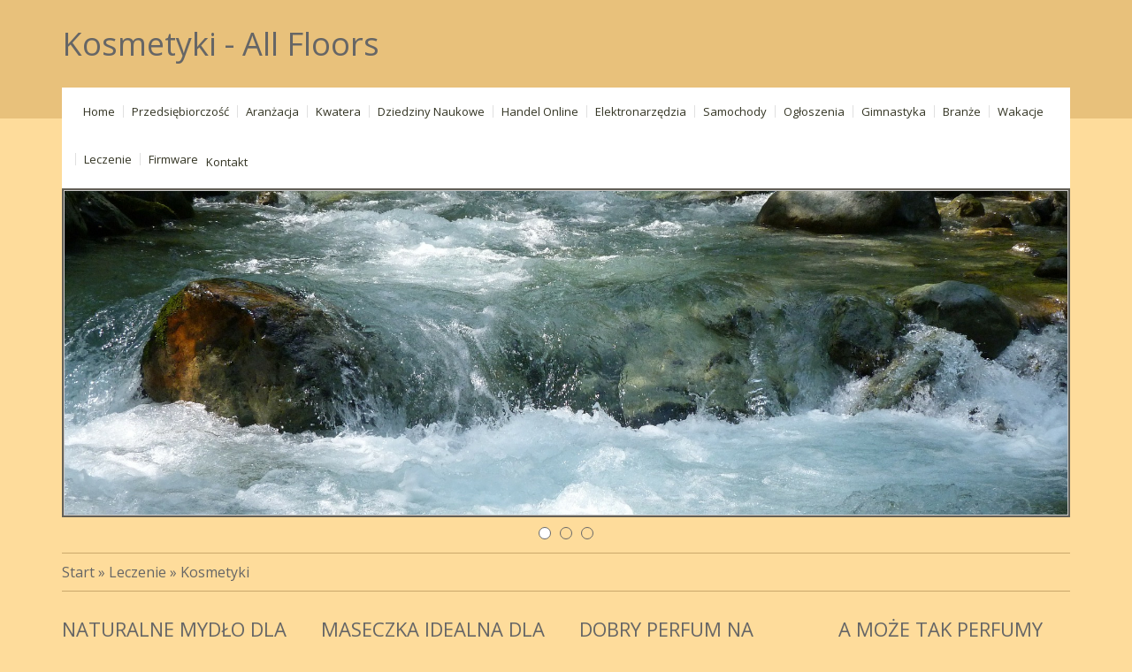

--- FILE ---
content_type: text/html; charset=utf8
request_url: http://www.allfloors.pl/12-leczenie/64-kosmetyki
body_size: 5704
content:
<!DOCTYPE HTML>
<html>
  <head>
    <meta charset="utf-8">
    <title>Kosmetyki - All Floors</title>
    <meta name="google-site-verification" content="">
    <base href="http://www.allfloors.pl">
    <link rel="stylesheet" type="text/css" href="css/bootstrap.min.css" media="all">
    <link href='http://fonts.googleapis.com/css?family=Open+Sans&subset=latin,latin-ext' rel='stylesheet' type='text/css'>
    <link rel="stylesheet" type="text/css" href="css/template.css" media="all">
    <script type="text/javascript" src="js/jquery-2.1.3.min.js"></script>       
    <script type="text/javascript" src="js/bootstrap.min.js"></script>
</head>
<body>
    <div id="top-box">
        <div class="container">
            <h1>Kosmetyki - All Floors</h1>
        </div>
    </div>
    <div id="menu-box">
        <div class="container">
            <nav class="navbar navbar-default" role="navigation">
                <div class="navbar-header">
                    <button type="button" class="navbar-toggle collapsed" data-toggle="collapse" data-target="#menu-collapse-1">
                        <span class="sr-only">Nawigacja</span>
                        <span class="icon-bar"></span>
                        <span class="icon-bar"></span>
                        <span class="icon-bar"></span>
                    </button>
                </div>
                <div class="collapse navbar-collapse" id="menu-collapse-1">
                    <ul class="nav navbar-nav">
                        <li class="first"><a href="/"><span>Home</span></a></li><li class="dropdown item1"><a href="/1-przedsiebiorczosc" title="Przedsiębiorczość"><span>Przedsiębiorczość</span></a><ul><li><a href="/1-przedsiebiorczosc/1-biura-rachunkowe" title="Biura Rachunkowe"><span>Biura Rachunkowe</span></a></li><li><a href="/1-przedsiebiorczosc/2-doradztwo" title="Doradztwo"><span>Doradztwo</span></a></li><li><a href="/1-przedsiebiorczosc/3-drukarnie" title="Drukarnie"><span>Drukarnie</span></a></li><li><a href="/1-przedsiebiorczosc/4-handel" title="Handel"><span>Handel</span></a></li><li><a href="/1-przedsiebiorczosc/5-hurtownie" title="Hurtownie"><span>Hurtownie</span></a></li><li><a href="/1-przedsiebiorczosc/6-kredyty-leasing" title="Kredyty, Leasing"><span>Kredyty, Leasing</span></a></li><li><a href="/1-przedsiebiorczosc/7-oferty-pracy" title="Oferty Pracy"><span>Oferty Pracy</span></a></li><li><a href="/1-przedsiebiorczosc/8-ubezpieczenia" title="Ubezpieczenia"><span>Ubezpieczenia</span></a></li><li><a href="/1-przedsiebiorczosc/9-windykacja" title="Windykacja"><span>Windykacja</span></a></li><li><a href="/1-przedsiebiorczosc/10-ekologia" title="Ekologia"><span>Ekologia</span></a></li><li><a href="/1-przedsiebiorczosc/72-banki-przelewy-waluty-kantory" title="Banki, Przelewy, Waluty, Kantory"><span>Banki, Przelewy, Waluty, Kantory</span></a></li></ul></li><li class="dropdown item2"><a href="/2-aranzacja" title="Aranżacja"><span>Aranżacja</span></a><ul><li><a href="/2-aranzacja/11-projektowanie" title="Projektowanie"><span>Projektowanie</span></a></li><li><a href="/2-aranzacja/12-remonty-elektryk-hydraulik" title="Remonty, Elektryk, Hydraulik"><span>Remonty, Elektryk, Hydraulik</span></a></li><li><a href="/2-aranzacja/13-materialy-budowlane" title="Materiały Budowlane"><span>Materiały Budowlane</span></a></li></ul></li><li class="dropdown item3"><a href="/3-kwatera" title="Kwatera"><span>Kwatera</span></a><ul><li><a href="/3-kwatera/14-drzwi-i-okna" title="Drzwi i Okna"><span>Drzwi i Okna</span></a></li><li><a href="/3-kwatera/15-klimatyzacja-i-wentylacja" title="Klimatyzacja i Wentylacja"><span>Klimatyzacja i Wentylacja</span></a></li><li><a href="/3-kwatera/16-nieruchomosci-dzialki" title="Nieruchomości, Działki"><span>Nieruchomości, Działki</span></a></li><li><a href="/3-kwatera/17-domy-mieszkania" title="Domy, Mieszkania"><span>Domy, Mieszkania</span></a></li></ul></li><li class="dropdown item4"><a href="/4-dziedziny-naukowe" title="Dziedziny Naukowe"><span>Dziedziny Naukowe</span></a><ul><li><a href="/4-dziedziny-naukowe/18-placowki-edukacyjne" title="Placówki Edukacyjne"><span>Placówki Edukacyjne</span></a></li><li><a href="/4-dziedziny-naukowe/19-kursy-jezykowe" title="Kursy Językowe"><span>Kursy Językowe</span></a></li><li><a href="/4-dziedziny-naukowe/20-konferencje-sale-szkoleniowe" title="Konferencje, Sale Szkoleniowe"><span>Konferencje, Sale Szkoleniowe</span></a></li><li><a href="/4-dziedziny-naukowe/21-kursy-i-szkolenia" title="Kursy i Szkolenia"><span>Kursy i Szkolenia</span></a></li><li><a href="/4-dziedziny-naukowe/22-tlumaczenia" title="Tłumaczenia"><span>Tłumaczenia</span></a></li></ul></li><li class="dropdown item5"><a href="/5-handel-online" title="Handel Online"><span>Handel Online</span></a><ul><li><a href="/5-handel-online/24-bizuteria" title="Biżuteria"><span>Biżuteria</span></a></li><li><a href="/5-handel-online/25-dla-dzieci" title="Dla Dzieci"><span>Dla Dzieci</span></a></li><li><a href="/5-handel-online/26-meble" title="Meble"><span>Meble</span></a></li><li><a href="/5-handel-online/27-wyposazenie-wnetrz" title="Wyposażenie Wnętrz"><span>Wyposażenie Wnętrz</span></a></li><li><a href="/5-handel-online/28-wyposazenie-lazienki" title="Wyposażenie Łazienki"><span>Wyposażenie Łazienki</span></a></li><li><a href="/5-handel-online/29-odziez" title="Odzież"><span>Odzież</span></a></li><li><a href="/5-handel-online/30-sport" title="Sport"><span>Sport</span></a></li><li><a href="/5-handel-online/31-elektronika-rtv-agd" title="Elektronika, RTV, AGD"><span>Elektronika, RTV, AGD</span></a></li><li><a href="/5-handel-online/32-art-dla-zwierzat" title="Art. Dla Zwierząt"><span>Art. Dla Zwierząt</span></a></li><li><a href="/5-handel-online/33-ogrod-rosliny" title="Ogród, Rośliny"><span>Ogród, Rośliny</span></a></li><li><a href="/5-handel-online/34-chemia" title="Chemia"><span>Chemia</span></a></li><li><a href="/5-handel-online/35-art-spozywcze" title="Art. Spożywcze"><span>Art. Spożywcze</span></a></li><li><a href="/5-handel-online/36-materialy-eksploatacyjne" title="Materiały Eksploatacyjne"><span>Materiały Eksploatacyjne</span></a></li><li><a href="/5-handel-online/71-inne-sklepy" title="Inne Sklepy"><span>Inne Sklepy</span></a></li></ul></li><li class="dropdown item6"><a href="/6-elektronarzedzia" title="Elektronarzędzia"><span>Elektronarzędzia</span></a><ul><li><a href="/6-elektronarzedzia/37-maszyny" title="Maszyny"><span>Maszyny</span></a></li><li><a href="/6-elektronarzedzia/38-narzedzia" title="Narzędzia"><span>Narzędzia</span></a></li><li><a href="/6-elektronarzedzia/39-przemysl-metalowy" title="Przemysł Metalowy"><span>Przemysł Metalowy</span></a></li></ul></li><li class="dropdown item7"><a href="/7-samochody" title="Samochody"><span>Samochody</span></a><ul><li><a href="/7-samochody/40-transport" title="Transport"><span>Transport</span></a></li><li><a href="/7-samochody/41-czesci-samochodowe" title="Części Samochodowe"><span>Części Samochodowe</span></a></li><li><a href="/7-samochody/42-wynajem" title="Wynajem"><span>Wynajem</span></a></li><li><a href="/7-samochody/43-uslugi-motoryzacyjne" title="Usługi Motoryzacyjne"><span>Usługi Motoryzacyjne</span></a></li><li><a href="/7-samochody/44-salony-komisy" title="Salony, Komisy"><span>Salony, Komisy</span></a></li></ul></li><li class="dropdown item8"><a href="/8-ogloszenia" title="Ogłoszenia"><span>Ogłoszenia</span></a><ul><li><a href="/8-ogloszenia/45-agencje-reklamowe" title="Agencje Reklamowe"><span>Agencje Reklamowe</span></a></li><li><a href="/8-ogloszenia/46-materialy-reklamowe" title="Materiały Reklamowe"><span>Materiały Reklamowe</span></a></li><li><a href="/8-ogloszenia/47-inne-agencje" title="Inne Agencje"><span>Inne Agencje</span></a></li></ul></li><li class="dropdown item9"><a href="/9-gimnastyka" title="Gimnastyka"><span>Gimnastyka</span></a><ul><li><a href="/9-gimnastyka/48-imprezy-integracyjne" title="Imprezy Integracyjne"><span>Imprezy Integracyjne</span></a></li><li><a href="/9-gimnastyka/49-hobby" title="Hobby"><span>Hobby</span></a></li><li><a href="/9-gimnastyka/50-zajecia-sportowe-i-rekreacyjne" title="Zajęcia Sportowe i Rekreacyjne"><span>Zajęcia Sportowe i Rekreacyjne</span></a></li></ul></li><li class="dropdown item10"><a href="/10-branze" title="Branże"><span>Branże</span></a><ul><li><a href="/10-branze/51-informatyczne" title="Informatyczne"><span>Informatyczne</span></a></li><li><a href="/10-branze/52-restauracje-catering" title="Restauracje, Catering"><span>Restauracje, Catering</span></a></li><li><a href="/10-branze/53-fotografia" title="Fotografia"><span>Fotografia</span></a></li><li><a href="/10-branze/54-adwokaci-porady-prawne" title="Adwokaci, Porady Prawne"><span>Adwokaci, Porady Prawne</span></a></li><li><a href="/10-branze/55-slub-i-wesele" title="Ślub i Wesele"><span>Ślub i Wesele</span></a></li><li><a href="/10-branze/56-weterynaryjne-hodowla-zwierzat" title="Weterynaryjne, Hodowla Zwierząt"><span>Weterynaryjne, Hodowla Zwierząt</span></a></li><li><a href="/10-branze/57-sprzatanie-porzadkowanie" title="Sprzątanie, Porządkowanie"><span>Sprzątanie, Porządkowanie</span></a></li><li><a href="/10-branze/58-serwis" title="Serwis"><span>Serwis</span></a></li><li><a href="/10-branze/59-opieka" title="Opieka"><span>Opieka</span></a></li><li><a href="/10-branze/70-inne-uslugi" title="Inne Usługi"><span>Inne Usługi</span></a></li><li><a href="/10-branze/73-kurier-przesylki" title="Kurier, Przesyłki"><span>Kurier, Przesyłki</span></a></li></ul></li><li class="dropdown item11"><a href="/11-wakacje" title="Wakacje"><span>Wakacje</span></a><ul><li><a href="/11-wakacje/60-hotele-i-noclegi" title="Hotele i Noclegi"><span>Hotele i Noclegi</span></a></li><li><a href="/11-wakacje/61-podroze" title="Podróże"><span>Podróże</span></a></li><li><a href="/11-wakacje/62-wypoczynek" title="Wypoczynek"><span>Wypoczynek</span></a></li></ul></li><li class="dropdown item12"><a href="/12-leczenie" title="Leczenie"><span>Leczenie</span></a><ul><li><a href="/12-leczenie/63-dietetyka-odchudzanie" title="Dietetyka, Odchudzanie"><span>Dietetyka, Odchudzanie</span></a></li><li><a href="/12-leczenie/64-kosmetyki" title="Kosmetyki"><span>Kosmetyki</span></a></li><li><a href="/12-leczenie/65-leczenie" title="Leczenie"><span>Leczenie</span></a></li><li><a href="/12-leczenie/66-salony-kosmetyczne" title="Salony Kosmetyczne"><span>Salony Kosmetyczne</span></a></li><li><a href="/12-leczenie/67-sprzet-medyczny" title="Sprzęt Medyczny"><span>Sprzęt Medyczny</span></a></li></ul></li><li class="dropdown item13"><a href="/14-firmware" title="Firmware"><span>Firmware</span></a><ul><li><a href="/14-firmware/68-oprogramowanie" title="Oprogramowanie"><span>Oprogramowanie</span></a></li><li><a href="/14-firmware/69-strony-internetowe" title="Strony Internetowe"><span>Strony Internetowe</span></a></li></ul></li><li><a href="/0-kontakt">Kontakt</a></li>
                    </ul>
                </div>
            </nav>
        </div>
    </div>
    <div id="slider-box">
        <div class="container">
            <div id="carouselExampleGeneric" class="carousel slide">
                <div class="carousel-inner">
                    <div class="item active">
                        <img src="images/river-269362_1920.jpg" alt="foto 1">
                    </div>
                    <div class="item">
                        <img src="images/landscape-336542_1920.jpg" alt="foto 2">
                    </div>
                    <div class="item">
                        <img src="images/lake-489905_1920.jpg" alt="foto 3">
                    </div>
                </div>
                <ol class="carousel-indicators">
                    <li data-target="#carouselExampleGeneric" data-slide-to="0" class="active"><span>&nbsp;</span></li>
                    <li data-target="#carouselExampleGeneric" data-slide-to="1"><span>&nbsp;</span></li>
                    <li data-target="#carouselExampleGeneric" data-slide-to="2"><span>&nbsp;</span></li>
                </ol>
            </div>
        </div>
    </div>
    <div id="pathway-box">
        <div class="container">
            <div class="inner"><a href="/">Start</a> &raquo; <a href="/12-leczenie">Leczenie</a> &raquo; <a href="/12-leczenie/64-kosmetyki">Kosmetyki</a></div>
        </div>
    </div>
    <div id="content-box">
        <div class="container">
            <div class="row">
                    <div class="col-xs-12 col-ms-3 col-sm-3 col-md-3 col-lg-3 articleBox">
        <div class="title">
            <h2><a href="http://www.allfloors.pl/12-leczenie/64-kosmetyki/930283-naturalne-mydlo-dla-zadbanej-brody" title="Naturalne mydło dla zadbanej brody">Naturalne mydło dla zadbanej brody</a></h2>
        </div>
        
        <div class="info">
            <span>2024-04-16</span><span class="separator">|</span><span>Kategoria: Leczenie / Kosmetyki</span>
        </div>
        
        <div class="image">
            <img class="img-thubnail" src="img_www/barbersupply_pl.jpg" alt="barbersupply.pl" />
        </div>
        
        <div class="text">
            Naturalne mydło do brody to idealny produkt dla mężczyzn, którzy dbają o swoją brodę. Mydło to zawiera naturalne składniki, które delikatnie oczyszczają zarost, pozostawiając go...
        </div>
        
        
            <div class="readmore">
                <a href="/12-leczenie/64-kosmetyki/930283-naturalne-mydlo-dla-zadbanej-brody" title="Naturalne mydło dla zadbanej brody"><span>Czytaj więcej</span></a>
            </div>
        
        
        <div class="clr"></div>
    </div>    


    <div class="col-xs-12 col-ms-3 col-sm-3 col-md-3 col-lg-3 articleBox">
        <div class="title">
            <h2><a href="http://www.allfloors.pl/12-leczenie/64-kosmetyki/836616-maseczka-idealna-dla-nas" title="Maseczka idealna dla nas">Maseczka idealna dla nas</a></h2>
        </div>
        
        <div class="info">
            <span>2021-05-20</span><span class="separator">|</span><span>Kategoria: Leczenie / Kosmetyki</span>
        </div>
        
        <div class="image">
            <img class="img-thubnail" src="img_www/naturelia_pl.jpg" alt="www.naturelia.pl" />
        </div>
        
        <div class="text">
            Dbanie o swoje piękno nie zawsze jest proste. Czasami trudno znaleźć idealne dla siebie produkty, które na pewno spełnią nasze oczekiwania i dzięki którym o...
        </div>
        
        
            <div class="readmore">
                <a href="/12-leczenie/64-kosmetyki/836616-maseczka-idealna-dla-nas" title="Maseczka idealna dla nas"><span>Czytaj więcej</span></a>
            </div>
        
        
        <div class="clr"></div>
    </div>    


    <div class="col-xs-12 col-ms-3 col-sm-3 col-md-3 col-lg-3 articleBox">
        <div class="title">
            <h2><a href="http://www.allfloors.pl/12-leczenie/64-kosmetyki/812590-dobry-perfum-na-kazdy-dzien" title="Dobry perfum na każdy dzień">Dobry perfum na każdy dzień</a></h2>
        </div>
        
        <div class="info">
            <span>2021-03-31</span><span class="separator">|</span><span>Kategoria: Leczenie / Kosmetyki</span>
        </div>
        
        <div class="image">
            <img class="img-thubnail" src="img_www/encyklopediaperfum_pl.jpg" alt="encyklopediaperfum.pl" />
        </div>
        
        <div class="text">
            Pewnie od jakiegoś czasu bardziej interesujemy się zapachami i tym, co mogą dla nas uczynić. Zatem nic dziwnego, że zawsze staramy się je sprawdzić, zanim...
        </div>
        
        
            <div class="readmore">
                <a href="/12-leczenie/64-kosmetyki/812590-dobry-perfum-na-kazdy-dzien" title="Dobry perfum na każdy dzień"><span>Czytaj więcej</span></a>
            </div>
        
        
        <div class="clr"></div>
    </div>    


    <div class="col-xs-12 col-ms-3 col-sm-3 col-md-3 col-lg-3 articleBox">
        <div class="title">
            <h2><a href="http://www.allfloors.pl/12-leczenie/64-kosmetyki/803797-a-moze-tak-perfumy" title="A może tak perfumy">A może tak perfumy</a></h2>
        </div>
        
        <div class="info">
            <span>2021-03-08</span><span class="separator">|</span><span>Kategoria: Leczenie / Kosmetyki</span>
        </div>
        
        <div class="image">
            <img class="img-thubnail" src="img_www/perfumyagnieszki_pl.jpg" alt="perfumyagnieszki.pl" />
        </div>
        
        <div class="text">
            Dobre perfumy nie są złe. Na pewno nam się przydadzą w niejednej chwili w ciągu dnia. Dlatego warto je sobie kupić i trzymać w dobrze...
        </div>
        
        
            <div class="readmore">
                <a href="/12-leczenie/64-kosmetyki/803797-a-moze-tak-perfumy" title="A może tak perfumy"><span>Czytaj więcej</span></a>
            </div>
        
        
        <div class="clr"></div>
    </div>    


    <div class="col-xs-12 col-ms-3 col-sm-3 col-md-3 col-lg-3 articleBox">
        <div class="title">
            Jak skutecznie wyleczyć alergię niklową.
        </div>
        
        <div class="info">
            <span>2018-01-04</span><span class="separator">|</span><span>Kategoria: Leczenie / Kosmetyki</span>
        </div>
        
        <div class="image">
            <img class="img-thubnail" src="img_www/none.jpg" alt="brak zdjęcia" />
        </div>
        
        <div class="text">
            Alergia lub inaczej uczulenie są dolegliwościami, które mogą nam towarzyszyć przez długie lata.Dlatego też, jeśli ktoś zastanawiał się nad tym, czy alergię niklową można wyleczyć...
        </div>
        
        
            <div class="readmore">
                <a href="/12-leczenie/64-kosmetyki/491419-jak-skutecznie-wyleczyc-alergie-niklowa-" title="Jak skutecznie wyleczyć alergię niklową."><span>Czytaj więcej</span></a>
            </div>
        
        
        <div class="clr"></div>
    </div>    


    <div class="col-xs-12 col-ms-3 col-sm-3 col-md-3 col-lg-3 articleBox">
        <div class="title">
            <h2><a href="http://www.allfloors.pl/12-leczenie/64-kosmetyki/292283-kosmetyki-spa-wloski-wymiar-piekna" title="Kosmetyki SPA - włoski wymiar piękna">Kosmetyki SPA - włoski wymiar piękna</a></h2>
        </div>
        
        <div class="info">
            <span>2016-04-18</span><span class="separator">|</span><span>Kategoria: Leczenie / Kosmetyki</span>
        </div>
        
        <div class="image">
            <img class="img-thubnail" src="img_www/eldancosmetics_pl.jpg" alt="www.eldancosmetics.pl" />
        </div>
        
        <div class="text">
            Chcesz poznać nowy wymiar kosmetyków pielęgnacyjnych? Zapoznaj się z ofertą włoskiego producenta ELDAN Cosmetics, który w 16 krajach dystrybuuje kosmetyki spa i do gabinetów kosmetycznych....
        </div>
        
        
            <div class="readmore">
                <a href="/12-leczenie/64-kosmetyki/292283-kosmetyki-spa-wloski-wymiar-piekna" title="Kosmetyki SPA - włoski wymiar piękna"><span>Czytaj więcej</span></a>
            </div>
        
        
        <div class="clr"></div>
    </div>    


    <div class="col-xs-12 col-ms-3 col-sm-3 col-md-3 col-lg-3 articleBox">
        <div class="title">
            Gabinet stomatologiczny i medycyna estetyczna
        </div>
        
        <div class="info">
            <span>2015-08-11</span><span class="separator">|</span><span>Kategoria: Leczenie / Kosmetyki</span>
        </div>
        
        <div class="image">
            <img class="img-thubnail" src="img_www/none.jpg" alt="brak zdjęcia" />
        </div>
        
        <div class="text">
            Szukasz profesjonalnego gabinetu lekarskiego, który łączy takie specjalizacje, jak stomatologia i medycyna estetyczna - Wrocław nie zna lepszego miejsca od naszej placówki. To właśnie tutaj...
        </div>
        
        
            <div class="readmore">
                <a href="/12-leczenie/64-kosmetyki/208656-gabinet-stomatologiczny-i-medycyna-estetyczna" title="Gabinet stomatologiczny i medycyna estetyczna"><span>Czytaj więcej</span></a>
            </div>
        
        
        <div class="clr"></div>
    </div>    


    <div class="col-xs-12 col-ms-3 col-sm-3 col-md-3 col-lg-3 articleBox">
        <div class="title">
            Kup lakiery hybrydowe w hurtowni internetowej
        </div>
        
        <div class="info">
            <span>2015-08-07</span><span class="separator">|</span><span>Kategoria: Leczenie / Kosmetyki</span>
        </div>
        
        <div class="image">
            <img class="img-thubnail" src="img_www/none.jpg" alt="brak zdjęcia" />
        </div>
        
        <div class="text">
            Zapraszam do zakupu kosmetyków w naszej hurtowni internetowej. Posiada ona wieloletnią tradycję, dzięki czemu cieszymy się dużym zaufanie naszych klientów. Posiadamy najlepsze marki w atrakcyjnych...
        </div>
        
        
            <div class="readmore">
                <a href="/12-leczenie/64-kosmetyki/209309-kup-lakiery-hybrydowe-w-hurtowni-internetowej" title="Kup lakiery hybrydowe w hurtowni internetowej"><span>Czytaj więcej</span></a>
            </div>
        
        
        <div class="clr"></div>
    </div>    


    <div class="col-xs-12 col-ms-3 col-sm-3 col-md-3 col-lg-3 articleBox">
        <div class="title">
            Gumki invisibobble w trosce o piękne włosy
        </div>
        
        <div class="info">
            <span>2015-08-07</span><span class="separator">|</span><span>Kategoria: Leczenie / Kosmetyki</span>
        </div>
        
        <div class="image">
            <img class="img-thubnail" src="img_www/none.jpg" alt="brak zdjęcia" />
        </div>
        
        <div class="text">
            Jest wiele czynników, które negatywnie wpływają na nasze włosy. Nie jest to tylko, jak często się wydaje rozjaśnianie i wysoka temperatura. To także szereg innych....
        </div>
        
        
            <div class="readmore">
                <a href="/12-leczenie/64-kosmetyki/209923-gumki-invisibobble-w-trosce-o-piekne-wlosy" title="Gumki invisibobble w trosce o piękne włosy"><span>Czytaj więcej</span></a>
            </div>
        
        
        <div class="clr"></div>
    </div>    


    <div class="col-xs-12 col-ms-3 col-sm-3 col-md-3 col-lg-3 articleBox">
        <div class="title">
            Choose the perfect makeup on special night
        </div>
        
        <div class="info">
            <span>2015-08-04</span><span class="separator">|</span><span>Kategoria: Leczenie / Kosmetyki</span>
        </div>
        
        <div class="image">
            <img class="img-thubnail" src="img_www/none.jpg" alt="brak zdjęcia" />
        </div>
        
        <div class="text">
            Every bride wants to look at this night in particular and unique. So she pays her attention to any, even the smallest things preparing her...
        </div>
        
        
            <div class="readmore">
                <a href="/12-leczenie/64-kosmetyki/205297-choose-the-perfect-makeup-on-special-night" title="Choose the perfect makeup on special night"><span>Czytaj więcej</span></a>
            </div>
        
        
        <div class="clr"></div>
    </div>    



            </div>
        </div>
    </div>
    <div id="bottom-box">
        <div class="container">
            
                <div class="box last col-xs-12 col-ms-6 col-sm-6 col-md-6 col-lg-6">
                    <div class="title">Ostatnio dodane:</div>
                    <ul><li><a href="/7-samochody/40-transport/942193-efektywna-organizacja-transportu-towarow" title="Efektywna organizacja transportu towarów">Efektywna organizacja transportu towarów</a></li><li><a href="/5-handel-online/26-meble/942137-ergonomiczne-biurko-do-pracy-" title="Ergonomiczne biurko do pracy.">Ergonomiczne biurko do pracy.</a></li><li><a href="/4-dziedziny-naukowe/18-placowki-edukacyjne/941484-znajdz-profesjonalna-pielegnacje-urodowy" title="Znajdź profesjonalną pielęgnację urodowy">Znajdź profesjonalną pielęgnację urodowy</a></li><li><a href="/10-branze/70-inne-uslugi/941538-rury-betonowe-rozne-rozmiary" title="Rury betonowe - różne rozmiary">Rury betonowe - różne rozmiary</a></li><li><a href="/5-handel-online/71-inne-sklepy/941290-wyjatkowe-narzedzia-do-prac-domowych" title="Wyjątkowe narzędzia do prac domowych">Wyjątkowe narzędzia do prac domowych</a></li><li><a href="/10-branze/70-inne-uslugi/939921-praktyczne-rozwiazania-do-ogrodu" title="Praktyczne rozwiązania do ogrodu">Praktyczne rozwiązania do ogrodu</a></li></ul>
                    <div class="hr-20"></div>
                </div>

                <div class="box first col-xs-12 col-ms-6 col-sm-6 col-md-6 col-lg-6">
                    <div class="title">Losowe artykuły:</div>
                    <ul><li><a href="/12-leczenie/66-salony-kosmetyczne/627117-skuteczne-powiekszanie-ust" title="Skuteczne powiększanie ust">Skuteczne powiększanie ust</a></li><li><a href="/12-leczenie/64-kosmetyki/803797-a-moze-tak-perfumy" title="A może tak perfumy">A może tak perfumy</a></li><li><a href="/12-leczenie/67-sprzet-medyczny/532992-co-trzeba-kupic-przed-otwarciem-gabinetu-lekarskiego-" title="Co trzeba kupić przed otwarciem gabinetu lekarskiego?">Co trzeba kupić przed otwarciem gabinetu lekarskiego?</a></li><li><a href="/12-leczenie/67-sprzet-medyczny/720556-wybor-holtera-cisnieniowego-z-optymalna-rozdzielczoscia" title="Wybór holtera ciśnieniowego z optymalną rozdzielczością">Wybór holtera ciśnieniowego z optymalną rozdzielczością</a></li><li><a href="/12-leczenie/65-leczenie/316197-najlepszy-sposob-na-rzucenie-palenia-z-nicorette-" title="Najlepszy sposób na rzucenie palenia z Nicorette.">Najlepszy sposób na rzucenie palenia z Nicorette.</a></li><li><a href="/12-leczenie/67-sprzet-medyczny/352302-nowoczesne-centrum-ortopedyczne-i-protetyczne" title="Nowoczesne centrum ortopedyczne i protetyczne">Nowoczesne centrum ortopedyczne i protetyczne</a></li></ul>
                    <div class="hr-20"></div>
                </div>
                <div class="clr"></div>
            
        </div>
    </div>
    <div id="footer-box" class="text-right">
        <div class="container">
            www.allfloors.pl
        </div>
    </div>
</body>
</html>


--- FILE ---
content_type: text/css
request_url: http://www.allfloors.pl/css/template.css
body_size: 1360
content:
html * {margin:0; padding:0;}
html, body { font-size: 100%; min-width: 240px;  }
body {background:#fedc9b; font-family: 'Open Sans', sans-serif; color:#666; }

a {color:#666;}
a:hover {color:#999; text-decoration: none;}
img {width:100%;}

.clr {clear: both;}

.hr-10 {height: 10px; clear: both;}
.hr-20 {height: 20px; clear: both;}
.hr-30 {height: 30px; clear: both;}
.hr-40 {height: 40px; clear: both;}
.hr-50 {height: 50px; clear: both;}

#top-box {background: #e8c17b none; padding: 30px 0 65px;}
#top-box h1 {font-size:36px; line-height: 1.1em;}

#menu-box {margin-top:-35px; z-index: 100;}
#menu-box .navbar-default {background: #fff none; border:none; -moz-border-radius:0; -webkit-border-radius:0; border-radius: 0; margin:0; min-height: 40px;}
#menu-box ul.nav {list-style-type:none; font-size:13px;}

#menu-box ul.nav li ul {display: none; background-color: #fff; z-index: 100; position: absolute;}
#menu-box ul.nav li a {display: block; padding: 20px 0; color:#333423;}
#menu-box ul.nav li a span {line-height: 14px; display: block; padding: 0px 9px; border-left:1px solid #e0e0e0;}
#menu-box ul.nav li:first-child a span {border:none;}
#menu-box ul.nav li ul li {display: block; float:none;}
#menu-box ul.nav li ul li a {white-space: nowrap; padding:10px 15px; }
#menu-box ul.nav li ul li a span {padding: 0 0; border:none;}
#menu-box ul.nav li:hover {background-color: #ededed;}
#menu-box ul.nav li:hover ul {display: block;}
#menu-box ul.nav li a:hover {text-decoration: none; }
#menu-box ul.nav li ul li:hover {background: #ededed;} 

#slider-box {padding-bottom:30px;}
#slider-box img {border:2px solid #625f57; padding:1px; background: #c9c8c7;}
#slider-box .carousel-indicators { width:100%; margin-left:-50%; height: 37px; padding:12px 0 0 0; bottom:-35px;}
#slider-box .carousel-indicators li {width:14px; height: 14px; border-radius: 14px; margin:1px 3px; border-color:#666;}

#pathway-box .container .inner {padding:10px 0; border-top:1px solid #caa86b; border-bottom:1px solid #caa86b; margin:10px 0;}

#content-box { padding:20px 0 0 0;}
#content-box .articleBox { padding-bottom:20px; margin-bottom:30px;}
#content-box .image {height: 170px; overflow: hidden; margin:0 0 20px 0;}
#content-box .title {font-size:22px; text-transform: uppercase; margin:0 0 15px 0;}
#content-box .title h2 {font-size:22px; }
#content-box .info {font-size:80%; color:#999; margin:0 0 10px 0;}
#content-box .info span.separator {margin:0 5px;}
#content-box .readmore {margin:20px 0; border-bottom:1px solid #e4e4e4; padding:0 0 20px 0;}
#content-box .readmore a {list-style-type:square; display: list-item; font-size:90%; text-decoration: underline; margin-left:15px;}

#content-box .articleContent .image {height: auto; overflow: visible;}
#content-box .articleContent .text {text-align: justify;}

#content-box .similar .article {margin-bottom:20px;}
#content-box .similar h5 {font-size:110%; margin:0 0 5px 0;}
#content-box .similar p {font-size:90%;}

#bottom-box {background: #f7f6ec; border-top:1px solid #bfbea7; border-bottom:1px solid #d8b678; color:#6d6d6d; padding: 50px;}
#bottom-box a {color:#6d6d6d;}
#bottom-box a:hover {color:#9c9e6b;}
#bottom-box .title {text-transform: uppercase; font-family: georgia, serif; margin:0 0 10px 0;}
#bottom-box ul {padding:0 0 0 15px; list-style-type:square;}

#footer-box {padding: 20px 0; border-top:1px solid #a68a58;}


@media (max-width : 1200px) {
    #slider-boxTop {padding-top:120px;}
}

@media (max-width : 769px) {
    #top-box {padding-top:20px;}
    #top-box h1 {font-size:28px;}
    #menu-box ul.nav {max-height: 1000px; overflow: auto; text-align: left; float:none; text-align: left;}
    #menu-box ul.nav > li {display: block; background: none; }
    #menu-box ul.nav > li.first a {padding: 5px 8px;}
    #menu-box ul.nav li ul {display: block; position: static; padding:0 0 0 20px;}
    #menu-box ul.nav li ul li {padding: 0 15px;}
}

@media (max-width : 640px) {
    #top-box h1 {font-size:22px;}
}

@media (max-width : 321px) {
    #top-box h1 {font-size:18px;}
}

.col-lg-1:nth-child(12n+1),
.col-lg-2:nth-child(6n+1),
.col-lg-3:nth-child(4n+1),
.col-lg-4:nth-child(3n+1),
.col-lg-6:nth-child(2n+1),
.col-md-1:nth-child(12n+1),
.col-md-2:nth-child(6n+1),
.col-md-3:nth-child(4n+1),
.col-md-4:nth-child(3n+1),
.col-md-6:nth-child(2n+1) {
    clear: both;
}

.col-sm-1:nth-child(12n+1),
.col-sm-2:nth-child(6n+1),
.col-sm-3:nth-child(4n+1),
.col-sm-4:nth-child(3n+1),
.col-sm-6:nth-child(2n+1) {
    clear: left;
}
  
